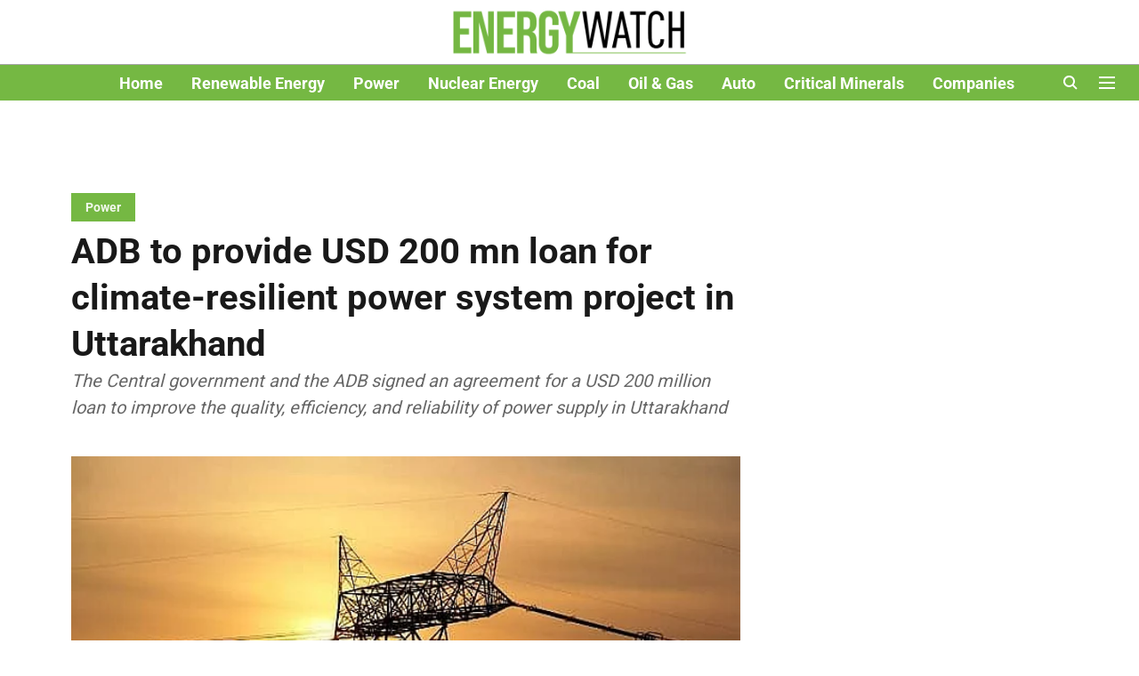

--- FILE ---
content_type: application/javascript; charset=UTF-8
request_url: https://www.energywatch.in/cdn-cgi/challenge-platform/h/b/scripts/jsd/13c98df4ef2d/main.js?
body_size: 4462
content:
window._cf_chl_opt={VnHPF6:'b'};~function(L3,d,G,g,H,k,z,V){L3=R,function(K,X,LU,L2,A,l){for(LU={K:399,X:507,A:509,l:492,B:481,h:453,j:441,m:394,P:469,b:496},L2=R,A=K();!![];)try{if(l=-parseInt(L2(LU.K))/1+-parseInt(L2(LU.X))/2+-parseInt(L2(LU.A))/3+parseInt(L2(LU.l))/4*(-parseInt(L2(LU.B))/5)+-parseInt(L2(LU.h))/6*(parseInt(L2(LU.j))/7)+parseInt(L2(LU.m))/8*(-parseInt(L2(LU.P))/9)+parseInt(L2(LU.b))/10,l===X)break;else A.push(A.shift())}catch(B){A.push(A.shift())}}(L,902611),d=this||self,G=d[L3(434)],g=function(Lt,Ll,LE,LT,L4,X,A,l){return Lt={K:456,X:463},Ll={K:457,X:457,A:461,l:446,B:457,h:414,j:461,m:457},LE={K:401},LT={K:401,X:414,A:455,l:395,B:435,h:455,j:395,m:435,P:443,b:461,I:443,i:457,S:461,x:435,o:443,O:461,D:443,e:461,v:461,n:446},L4=L3,X=String[L4(Lt.K)],A={'h':function(B,LM){return LM={K:454,X:414},null==B?'':A.g(B,6,function(h,L5){return L5=R,L5(LM.K)[L5(LM.X)](h)})},'g':function(B,j,P,L6,I,i,S,x,o,O,D,s,C,Z,Y,Q,L0,L1){if(L6=L4,B==null)return'';for(i={},S={},x='',o=2,O=3,D=2,s=[],C=0,Z=0,Y=0;Y<B[L6(LT.K)];Y+=1)if(Q=B[L6(LT.X)](Y),Object[L6(LT.A)][L6(LT.l)][L6(LT.B)](i,Q)||(i[Q]=O++,S[Q]=!0),L0=x+Q,Object[L6(LT.h)][L6(LT.j)][L6(LT.m)](i,L0))x=L0;else{if(Object[L6(LT.A)][L6(LT.l)][L6(LT.B)](S,x)){if(256>x[L6(LT.P)](0)){for(I=0;I<D;C<<=1,j-1==Z?(Z=0,s[L6(LT.b)](P(C)),C=0):Z++,I++);for(L1=x[L6(LT.I)](0),I=0;8>I;C=C<<1.55|L1&1.34,Z==j-1?(Z=0,s[L6(LT.b)](P(C)),C=0):Z++,L1>>=1,I++);}else{for(L1=1,I=0;I<D;C=L1|C<<1.53,j-1==Z?(Z=0,s[L6(LT.b)](P(C)),C=0):Z++,L1=0,I++);for(L1=x[L6(LT.P)](0),I=0;16>I;C=L1&1|C<<1,j-1==Z?(Z=0,s[L6(LT.b)](P(C)),C=0):Z++,L1>>=1,I++);}o--,o==0&&(o=Math[L6(LT.i)](2,D),D++),delete S[x]}else for(L1=i[x],I=0;I<D;C=L1&1|C<<1,j-1==Z?(Z=0,s[L6(LT.S)](P(C)),C=0):Z++,L1>>=1,I++);x=(o--,o==0&&(o=Math[L6(LT.i)](2,D),D++),i[L0]=O++,String(Q))}if(''!==x){if(Object[L6(LT.h)][L6(LT.l)][L6(LT.x)](S,x)){if(256>x[L6(LT.I)](0)){for(I=0;I<D;C<<=1,j-1==Z?(Z=0,s[L6(LT.S)](P(C)),C=0):Z++,I++);for(L1=x[L6(LT.o)](0),I=0;8>I;C=1.65&L1|C<<1,j-1==Z?(Z=0,s[L6(LT.O)](P(C)),C=0):Z++,L1>>=1,I++);}else{for(L1=1,I=0;I<D;C=L1|C<<1.7,Z==j-1?(Z=0,s[L6(LT.b)](P(C)),C=0):Z++,L1=0,I++);for(L1=x[L6(LT.D)](0),I=0;16>I;C=L1&1.44|C<<1,Z==j-1?(Z=0,s[L6(LT.e)](P(C)),C=0):Z++,L1>>=1,I++);}o--,0==o&&(o=Math[L6(LT.i)](2,D),D++),delete S[x]}else for(L1=i[x],I=0;I<D;C=1.2&L1|C<<1,j-1==Z?(Z=0,s[L6(LT.S)](P(C)),C=0):Z++,L1>>=1,I++);o--,o==0&&D++}for(L1=2,I=0;I<D;C=C<<1|1.22&L1,Z==j-1?(Z=0,s[L6(LT.O)](P(C)),C=0):Z++,L1>>=1,I++);for(;;)if(C<<=1,j-1==Z){s[L6(LT.v)](P(C));break}else Z++;return s[L6(LT.n)]('')},'j':function(B,LJ,L7){return LJ={K:443},L7=L4,B==null?'':B==''?null:A.i(B[L7(LE.K)],32768,function(h,L8){return L8=L7,B[L8(LJ.K)](h)})},'i':function(B,j,P,L9,I,i,S,x,o,O,D,s,C,Z,Y,Q,L1,L0){for(L9=L4,I=[],i=4,S=4,x=3,o=[],s=P(0),C=j,Z=1,O=0;3>O;I[O]=O,O+=1);for(Y=0,Q=Math[L9(Ll.K)](2,2),D=1;D!=Q;L0=s&C,C>>=1,0==C&&(C=j,s=P(Z++)),Y|=(0<L0?1:0)*D,D<<=1);switch(Y){case 0:for(Y=0,Q=Math[L9(Ll.X)](2,8),D=1;Q!=D;L0=C&s,C>>=1,C==0&&(C=j,s=P(Z++)),Y|=(0<L0?1:0)*D,D<<=1);L1=X(Y);break;case 1:for(Y=0,Q=Math[L9(Ll.X)](2,16),D=1;Q!=D;L0=s&C,C>>=1,0==C&&(C=j,s=P(Z++)),Y|=D*(0<L0?1:0),D<<=1);L1=X(Y);break;case 2:return''}for(O=I[3]=L1,o[L9(Ll.A)](L1);;){if(Z>B)return'';for(Y=0,Q=Math[L9(Ll.K)](2,x),D=1;Q!=D;L0=s&C,C>>=1,0==C&&(C=j,s=P(Z++)),Y|=(0<L0?1:0)*D,D<<=1);switch(L1=Y){case 0:for(Y=0,Q=Math[L9(Ll.X)](2,8),D=1;Q!=D;L0=C&s,C>>=1,0==C&&(C=j,s=P(Z++)),Y|=(0<L0?1:0)*D,D<<=1);I[S++]=X(Y),L1=S-1,i--;break;case 1:for(Y=0,Q=Math[L9(Ll.X)](2,16),D=1;D!=Q;L0=C&s,C>>=1,0==C&&(C=j,s=P(Z++)),Y|=(0<L0?1:0)*D,D<<=1);I[S++]=X(Y),L1=S-1,i--;break;case 2:return o[L9(Ll.l)]('')}if(i==0&&(i=Math[L9(Ll.B)](2,x),x++),I[L1])L1=I[L1];else if(L1===S)L1=O+O[L9(Ll.h)](0);else return null;o[L9(Ll.j)](L1),I[S++]=O+L1[L9(Ll.h)](0),i--,O=L1,0==i&&(i=Math[L9(Ll.m)](2,x),x++)}}},l={},l[L4(Lt.X)]=A.h,l}(),H={},H[L3(442)]='o',H[L3(471)]='s',H[L3(439)]='u',H[L3(479)]='z',H[L3(440)]='n',H[L3(460)]='I',H[L3(417)]='b',k=H,d[L3(393)]=function(K,X,A,B,LI,Lb,LP,LX,j,P,I,i,S,x){if(LI={K:412,X:419,A:508,l:419,B:424,h:413,j:459,m:424,P:413,b:459,I:484,i:411,S:401,x:436,o:504},Lb={K:488,X:401,A:447},LP={K:455,X:395,A:435,l:461},LX=L3,null===X||X===void 0)return B;for(j=f(X),K[LX(LI.K)][LX(LI.X)]&&(j=j[LX(LI.A)](K[LX(LI.K)][LX(LI.l)](X))),j=K[LX(LI.B)][LX(LI.h)]&&K[LX(LI.j)]?K[LX(LI.m)][LX(LI.P)](new K[(LX(LI.b))](j)):function(o,LA,O){for(LA=LX,o[LA(Lb.K)](),O=0;O<o[LA(Lb.X)];o[O]===o[O+1]?o[LA(Lb.A)](O+1,1):O+=1);return o}(j),P='nAsAaAb'.split('A'),P=P[LX(LI.I)][LX(LI.i)](P),I=0;I<j[LX(LI.S)];i=j[I],S=a(K,X,i),P(S)?(x=S==='s'&&!K[LX(LI.x)](X[i]),LX(LI.o)===A+i?h(A+i,S):x||h(A+i,X[i])):h(A+i,S),I++);return B;function h(o,O,Ly){Ly=R,Object[Ly(LP.K)][Ly(LP.X)][Ly(LP.A)](B,O)||(B[O]=[]),B[O][Ly(LP.l)](o)}},z=L3(478)[L3(410)](';'),V=z[L3(484)][L3(411)](z),d[L3(422)]=function(K,X,LS,Ld,A,l,B,h){for(LS={K:416,X:401,A:420,l:461,B:452},Ld=L3,A=Object[Ld(LS.K)](X),l=0;l<A[Ld(LS.X)];l++)if(B=A[l],B==='f'&&(B='N'),K[B]){for(h=0;h<X[A[l]][Ld(LS.X)];-1===K[B][Ld(LS.A)](X[A[l]][h])&&(V(X[A[l]][h])||K[B][Ld(LS.l)]('o.'+X[A[l]][h])),h++);}else K[B]=X[A[l]][Ld(LS.B)](function(j){return'o.'+j})},J();function U(K,Lx,LG){return Lx={K:406},LG=L3,Math[LG(Lx.K)]()<K}function a(K,X,A,Lj,LR,l){LR=(Lj={K:491,X:424,A:421,l:485},L3);try{return X[A][LR(Lj.K)](function(){}),'p'}catch(B){}try{if(X[A]==null)return void 0===X[A]?'u':'x'}catch(h){return'i'}return K[LR(Lj.X)][LR(Lj.A)](X[A])?'a':X[A]===K[LR(Lj.X)]?'p5':!0===X[A]?'T':X[A]===!1?'F':(l=typeof X[A],LR(Lj.l)==l?W(K,X[A])?'N':'f':k[l]||'?')}function F(K,X,Lp,Le,LD,LO,LH,A,l){Lp={K:494,X:467,A:472,l:448,B:458,h:429,j:480,m:486,P:426,b:506,I:430,i:502,S:423,x:404,o:463,O:464},Le={K:405},LD={K:473,X:473,A:444,l:445,B:473},LO={K:506},LH=L3,A=d[LH(Lp.K)],l=new d[(LH(Lp.X))](),l[LH(Lp.A)](LH(Lp.l),LH(Lp.B)+d[LH(Lp.h)][LH(Lp.j)]+LH(Lp.m)+A.r),A[LH(Lp.P)]&&(l[LH(Lp.b)]=5e3,l[LH(Lp.I)]=function(Lr){Lr=LH,X(Lr(LO.K))}),l[LH(Lp.i)]=function(Lk){Lk=LH,l[Lk(LD.K)]>=200&&l[Lk(LD.X)]<300?X(Lk(LD.A)):X(Lk(LD.l)+l[Lk(LD.B)])},l[LH(Lp.S)]=function(LW){LW=LH,X(LW(Le.K))},l[LH(Lp.x)](g[LH(Lp.o)](JSON[LH(Lp.O)](K)))}function W(K,X,LB,LL){return LB={K:425,X:455,A:397,l:435,B:420,h:476},LL=L3,X instanceof K[LL(LB.K)]&&0<K[LL(LB.K)][LL(LB.X)][LL(LB.A)][LL(LB.l)](X)[LL(LB.B)](LL(LB.h))}function L(Lc){return Lc='xhr-error,random,display: none,tabIndex,addEventListener,split,bind,Object,from,charAt,clientInformation,keys,boolean,postMessage,getOwnPropertyNames,indexOf,isArray,Jxahl3,onerror,Array,Function,api,event,parent,_cf_chl_opt,ontimeout,onreadystatechange,now,NUDr6,document,call,isNaN,floor,readyState,undefined,number,8265117MFhwAF,object,charCodeAt,success,http-code:,join,splice,POST,chlApiClientVersion,body,DOMContentLoaded,map,6onWyme,EPG2gpijoeHU7B6hstzSkQdLCxYwMa0m-rXA9ubf5ZNRWDVK+1F4lyO3$cnqJ8vIT,prototype,fromCharCode,pow,/cdn-cgi/challenge-platform/h/,Set,bigint,push,createElement,VybToXv,stringify,cloudflare-invisible,getPrototypeOf,XMLHttpRequest,detail,636939DkrZSE,wfJU3,string,open,status,jsd,sid,[native code],chctx,_cf_chl_opt;WVJdi2;tGfE6;eHFr4;rZpcH7;DMab5;uBWD2;TZOO6;NFIEc5;SBead5;rNss8;ssnu4;WlNXb1;QNPd6;BAnB4;Jxahl3;fLDZ5;fAvt5,symbol,VnHPF6,48515OiSxVq,errorInfoObject,chlApiRumWidgetAgeMs,includes,function,/jsd/oneshot/13c98df4ef2d/0.9061523488679283:1764015149:HzgT53h_0worYNS9geHocM-PrmDebk88msQjzDRHgqc/,appendChild,sort,removeChild,loading,catch,12zZMcsB,error,__CF$cv$params,msg,65637310cXzmaM,navigator,chlApiSitekey,error on cf_chl_props,BHcSU3,contentDocument,onload,chlApiUrl,d.cookie,mAxV0,timeout,881490JoRoia,concat,4640976lKhvmT,source,BAnB4,88mWkAav,hasOwnProperty,contentWindow,toString,/invisible/jsd,1685062KFbXNZ,/b/ov1/0.9061523488679283:1764015149:HzgT53h_0worYNS9geHocM-PrmDebk88msQjzDRHgqc/,length,style,iframe,send'.split(','),L=function(){return Lc},L()}function E(A,l,LQ,LN,B,h,j){if(LQ={K:465,X:426,A:444,l:392,B:475,h:427,j:428,m:418,P:475,b:493,I:468,i:428,S:418},LN=L3,B=LN(LQ.K),!A[LN(LQ.X)])return;l===LN(LQ.A)?(h={},h[LN(LQ.l)]=B,h[LN(LQ.B)]=A.r,h[LN(LQ.h)]=LN(LQ.A),d[LN(LQ.j)][LN(LQ.m)](h,'*')):(j={},j[LN(LQ.l)]=B,j[LN(LQ.P)]=A.r,j[LN(LQ.h)]=LN(LQ.b),j[LN(LQ.I)]=l,d[LN(LQ.i)][LN(LQ.S)](j,'*'))}function N(Lq,Lu,A,l,B,h,j){Lu=(Lq={K:462,X:403,A:402,l:407,B:408,h:450,j:487,m:396,P:415,b:497,I:501,i:489},L3);try{return A=G[Lu(Lq.K)](Lu(Lq.X)),A[Lu(Lq.A)]=Lu(Lq.l),A[Lu(Lq.B)]='-1',G[Lu(Lq.h)][Lu(Lq.j)](A),l=A[Lu(Lq.m)],B={},B=BAnB4(l,l,'',B),B=BAnB4(l,l[Lu(Lq.P)]||l[Lu(Lq.b)],'n.',B),B=BAnB4(l,A[Lu(Lq.I)],'d.',B),G[Lu(Lq.h)][Lu(Lq.i)](A),h={},h.r=B,h.e=null,h}catch(m){return j={},j.r={},j.e=m,j}}function T(l,B,Ln,La,h,j,m,P,b,I,i,S){if(Ln={K:495,X:493,A:494,l:458,B:429,h:480,j:400,m:398,P:467,b:472,I:448,i:506,S:430,x:498,o:470,O:503,D:429,e:433,v:483,n:429,s:500,C:449,Z:429,Y:505,Q:482,c:477,L0:392,L1:474,Lw:404,Ls:463},La=L3,!U(.01))return![];j=(h={},h[La(Ln.K)]=l,h[La(Ln.X)]=B,h);try{m=d[La(Ln.A)],P=La(Ln.l)+d[La(Ln.B)][La(Ln.h)]+La(Ln.j)+m.r+La(Ln.m),b=new d[(La(Ln.P))](),b[La(Ln.b)](La(Ln.I),P),b[La(Ln.i)]=2500,b[La(Ln.S)]=function(){},I={},I[La(Ln.x)]=d[La(Ln.B)][La(Ln.o)],I[La(Ln.O)]=d[La(Ln.D)][La(Ln.e)],I[La(Ln.v)]=d[La(Ln.n)][La(Ln.s)],I[La(Ln.C)]=d[La(Ln.Z)][La(Ln.Y)],i=I,S={},S[La(Ln.Q)]=j,S[La(Ln.c)]=i,S[La(Ln.L0)]=La(Ln.L1),b[La(Ln.Lw)](g[La(Ln.Ls)](S))}catch(x){}}function f(K,Lm,LK,X){for(Lm={K:508,X:416,A:466},LK=L3,X=[];null!==K;X=X[LK(Lm.K)](Object[LK(Lm.X)](K)),K=Object[LK(Lm.A)](K));return X}function J(LY,LZ,Ls,Lf,K,X,A,l,B){if(LY={K:494,X:426,A:438,l:490,B:409,h:451,j:431},LZ={K:438,X:490,A:431},Ls={K:499},Lf=L3,K=d[Lf(LY.K)],!K)return;if(!M())return;(X=![],A=K[Lf(LY.X)]===!![],l=function(Lz,h){if(Lz=Lf,!X){if(X=!![],!M())return;h=N(),F(h.r,function(j){E(K,j)}),h.e&&T(Lz(Ls.K),h.e)}},G[Lf(LY.A)]!==Lf(LY.l))?l():d[Lf(LY.B)]?G[Lf(LY.B)](Lf(LY.h),l):(B=G[Lf(LY.j)]||function(){},G[Lf(LY.j)]=function(LV){LV=Lf,B(),G[LV(LZ.K)]!==LV(LZ.X)&&(G[LV(LZ.A)]=B,l())})}function M(Lo,Lg,K,X,A,l){return Lo={K:494,X:437,A:437,l:432},Lg=L3,K=d[Lg(Lo.K)],X=3600,A=Math[Lg(Lo.X)](+atob(K.t)),l=Math[Lg(Lo.A)](Date[Lg(Lo.l)]()/1e3),l-A>X?![]:!![]}function R(K,y,X){return X=L(),R=function(A,d,u){return A=A-392,u=X[A],u},R(K,y)}}()